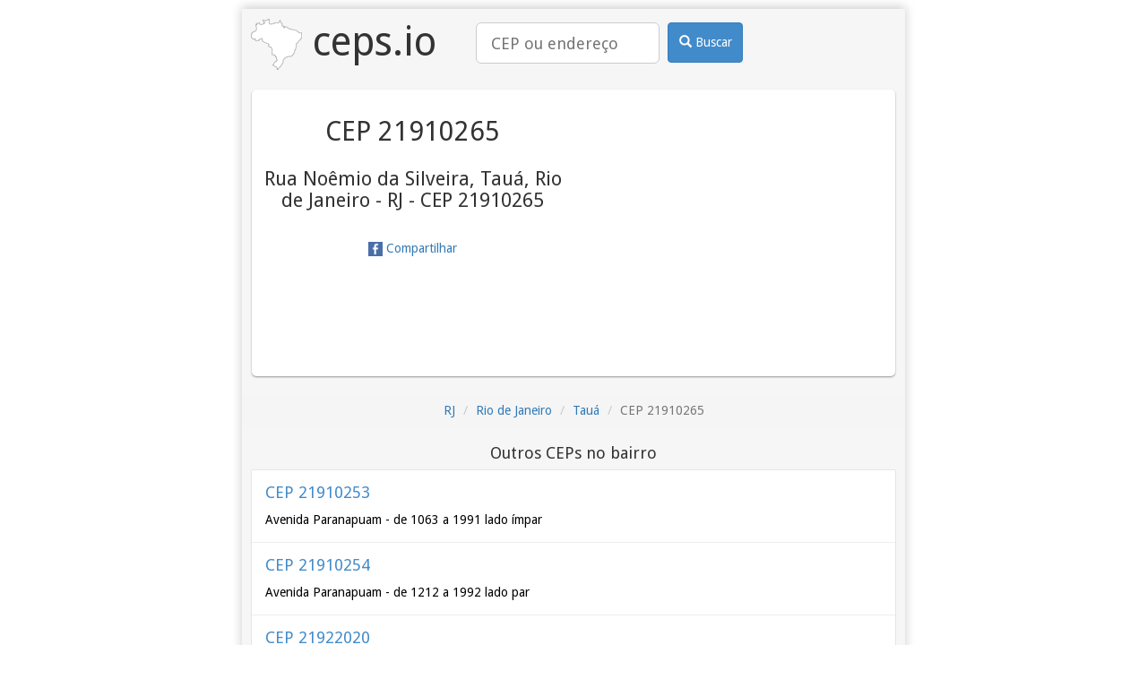

--- FILE ---
content_type: text/html; charset=utf-8
request_url: https://ceps.io/RJ/Rio-de-Janeiro/Taua/Rua-Noemio-da-Silveira/21910265/
body_size: 2399
content:
<!DOCTYPE html>
<html lang="pt-BR">
<head>
    <title>Rua Noêmio da Silveira, Tauá, Rio de Janeiro - RJ
    - CEP 21910265 | ceps.io</title>
    <meta name="description" content="CEP 21910265 - Rua Noêmio da Silveira, Tauá, Rio de Janeiro - RJ
    - CEP 21910265">

    
<meta charset="utf-8">
<meta http-equiv="Content-Type" content="text/html; charset=utf-8" />
<meta name="viewport" content="width=device-width, initial-scale=1, minimum-scale=1, maximum-scale=1">
<meta name="google-site-verification" content="M3n6hzVoq5FkegFurXfh--9pq8haxa8ilhD6x7SPG4E" />
<meta name="msvalidate.01" content="B1E74E4AD7B97E33419E281C5E2D870F" />
<meta name='yandex-verification' content='52cd34755564f423' />
<link rel="alternate" href="https://ceps.io/RJ/Rio-de-Janeiro/Taua/Rua-Noemio-da-Silveira/21910265/" hreflang="x-default" />
<link rel="alternate" href="https://ceps.io/RJ/Rio-de-Janeiro/Taua/Rua-Noemio-da-Silveira/21910265/" hreflang="pt-br" />

<link rel="canonical" href="https://ceps.io/RJ/Rio-de-Janeiro/Taua/Rua-Noemio-da-Silveira/21910265/" />
<link rel="amphtml" href="https://ceps.io/RJ/Rio-de-Janeiro/Taua/Rua-Noemio-da-Silveira/21910265/?amp" />

    
<link rel="shortcut icon" href="/favicon.ico">
<link rel="icon" sizes="16x16 32x32 64x64" href="/favicon.ico">
<link rel="icon" type="image/png" sizes="196x196" href="/favicon-196.png">
<link rel="icon" type="image/png" sizes="160x160" href="/favicon-160.png">
<link rel="icon" type="image/png" sizes="96x96" href="/favicon-96.png">
<link rel="icon" type="image/png" sizes="64x64" href="/favicon-64.png">
<link rel="icon" type="image/png" sizes="32x32" href="/favicon-32.png">
<link rel="icon" type="image/png" sizes="16x16" href="/favicon-16.png">
<link rel="apple-touch-icon" sizes="152x152" href="/favicon-152.png">
<link rel="apple-touch-icon" sizes="144x144" href="/favicon-144.png">
<link rel="apple-touch-icon" sizes="120x120" href="/favicon-120.png">
<link rel="apple-touch-icon" sizes="114x114" href="/favicon-114.png">
<link rel="apple-touch-icon" sizes="76x76" href="/favicon-76.png">
<link rel="apple-touch-icon" sizes="72x72" href="/favicon-72.png">
<link rel="apple-touch-icon" href="/favicon-57.png">
<meta name="msapplication-TileColor" content="#FFFFFF">
<meta name="msapplication-TileImage" content="/favicon-144.png">
<meta name="msapplication-config" content="/browserconfig.xml">

    
<meta property="og:title" content="Rua Noêmio da Silveira, Tauá, Rio de Janeiro - RJ
    - CEP 21910265">
<meta property="og:type" content="website">
<meta property="og:image" content="/favicon.ico">

    
<script>
    dataLayer = [{"endpoint": "ceps.localidade"}];
</script>


    <script>(function(w,d,s,l,i){w[l]=w[l]||[];w[l].push({'gtm.start':
new Date().getTime(),event:'gtm.js'});var f=d.getElementsByTagName(s)[0],
j=d.createElement(s),dl=l!='dataLayer'?'&l='+l:'';j.async=true;j.src=
'//www.googletagmanager.com/gtm.js?id='+i+dl;f.parentNode.insertBefore(j,f);
})(window,document,'script','dataLayer','GTM-MNBHDV');</script>


    <link rel="stylesheet" type="text/css" href="https://fonts.googleapis.com/css?family=Droid+Sans">
    <link rel="stylesheet" type="text/css" href="https://cdnjs.cloudflare.com/ajax/libs/twitter-bootstrap/3.4.1/css/bootstrap.min.css">
    <link rel="stylesheet" type="text/css" href="/static/css/base.css">

    <script async src="https://cdn.fuseplatform.net/publift/tags/2/2460/fuse.js"></script>
    
</head>
<body>
<noscript><iframe src="https://www.googletagmanager.com/ns.html?id=GTM-MNBHDV"
height="0" width="0" style="display:none;visibility:hidden"></iframe></noscript>

<div class="container">
    <div class="corpoGeral">
        <div id="left-global-ad" class="sticky-top" data-fuse="22487566691"></div>
        <div id="right-global-ad" class="sticky-top" data-fuse="22487566949"></div>
        <div class="header">
            <a href="/" class="logo">
                <img src="/favicon-57.png" alt="logo ceps.io"> ceps.io
            </a>
            <form class="search_form" role="search" action="/busca/">
                <div class="search_box">
                    <input class="input-lg" type="search" name="query" placeholder="CEP ou endereço" value="">
                </div>
                <div class="search_btn">
                <button class="btn btn-primary" type="submit">
                    <i class="glyphicon glyphicon-search"></i>
                    Buscar
                </button>
                </div>
            </form>
        </div>
        <div id="top-global-ad" data-fuse="22487566694">
        </div>
        


<div class="box1">
    <div class="box_text">
    
        
<h1>CEP 21910265</h1>
<h2>Rua Noêmio da Silveira, Tauá, Rio de Janeiro - RJ
    - CEP 21910265</h2>

    
    <a class="share fb-share" href="http://www.facebook.com/share.php?u=https%3A//ceps.io/RJ/Rio-de-Janeiro/Taua/Rua-Noemio-da-Silveira/21910265/">
        
<img src="/static/images/facebook.png" width="16" height="16" />

        Compartilhar
    </a>
    </div>
    <div class="box_img">
        <div id="map_canvas">
<iframe
  width="300"
  height="300"
  frameborder="0" style="border:0"
  src="https://www.google.com/maps/embed/v1/place?key=AIzaSyDXZLQK-9K-_Tme4E4Az9nrL28cTwyBEfE&zoom=16&q=Rua Noêmio da Silveira, Tauá, Rio de Janeiro - RJ
    - CEP 21910265,BR" allowfullscreen
  sandbox="allow-scripts allow-same-origin">
  </iframe>

</div>
    </div>
    <div class="clearfix"></div>
</div>




<ol class="breadcrumb">
    
    
    <li><a href="/RJ/">RJ</a></li>
    
    
    
    <li><a href="/RJ/Rio-de-Janeiro/">Rio de Janeiro</a></li>
    
    
    
    <li><a href="/RJ/Rio-de-Janeiro/Taua/">Tauá</a></li>
    
    
    
    <li class="active">CEP 21910265</li>
    
    
</ol>



<div></div>


<div data-related="/RJ/Rio-de-Janeiro/Taua/cep/related/" class="related hide"></div>


    </div>
    <div id="footer-desktop" class="sticky-bottom" data-fuse="22487566940"></div>
    <div id="footer-mobile" class="sticky-bottom" data-fuse="22487565530"></div>
</div>


<script src="/static/js/base.js?r=202601221823"></script>

<!-- advertising Hpt4D9yRRcqf19ivUKHUBVSB0WFWUzws0sII4VObtVJcqWqswAx_t7L1eVuwKVbOJBqBl-MqwJUnieVIYWfqYw==-->
<script data-cfasync="false" type="text/javascript" id="clever-core">
(function (document, window) {
  var a, c = document.createElement("script");

  c.id = "CleverCoreLoader40383";
  c.src = "//scripts.cleverwebserver.com/c247525d91e6c9995de621adddaf41d1.js";

  c.async = !0;
  c.type = "text/javascript";
  c.setAttribute("data-target", window.name);
  c.setAttribute("data-callback", "put-your-callback-macro-here");

  try {
      a = parent.document.getElementsByTagName("script")[0] || document.getElementsByTagName("script")[0];
  } catch (e) {
      a = !1;
  }

  a || (a = document.getElementsByTagName("head")[0] || document.getElementsByTagName("body")[0]);
  a.parentNode.insertBefore(c, a);
})(document, window);
</script>
<!-- end advertising -->

</body>
</html>

--- FILE ---
content_type: text/html; charset=utf-8
request_url: https://ceps.io/RJ/Rio-de-Janeiro/Taua/cep/related/
body_size: 2458
content:


<h3>Outros CEPs no bairro</h3>
<a class="box" href="/RJ/Rio-de-Janeiro/Taua/Avenida-Paranapuam-de-1063-a-1991-lado-impar/21910253/">
    <h4 class="title">CEP 21910253</h4>
    <p>
Avenida Paranapuam - de 1063 a 1991 lado ímpar
</p>
</a>


<a class="box" href="/RJ/Rio-de-Janeiro/Taua/Avenida-Paranapuam-de-1212-a-1992-lado-par/21910254/">
    <h4 class="title">CEP 21910254</h4>
    <p>
Avenida Paranapuam - de 1212 a 1992 lado par
</p>
</a>


<a class="box" href="/RJ/Rio-de-Janeiro/Taua/Beco-Arariboia/21922020/">
    <h4 class="title">CEP 21922020</h4>
    <p>
Beco Araribóia
</p>
</a>


<a class="box" href="/RJ/Rio-de-Janeiro/Taua/Beco-Boiuna/21922060/">
    <h4 class="title">CEP 21922060</h4>
    <p>
Beco Boiuna
</p>
</a>


<a class="box" href="/RJ/Rio-de-Janeiro/Taua/Beco-Cabana/21922070/">
    <h4 class="title">CEP 21922070</h4>
    <p>
Beco Cabana
</p>
</a>


<a class="box" href="/RJ/Rio-de-Janeiro/Taua/Beco-Cinco/21920510/">
    <h4 class="title">CEP 21920510</h4>
    <p>
Beco Cinco
</p>
</a>


<a class="box" href="/RJ/Rio-de-Janeiro/Taua/Beco-da-Alegria/21921080/">
    <h4 class="title">CEP 21921080</h4>
    <p>
Beco da Alegria
</p>
</a>


<a class="box" href="/RJ/Rio-de-Janeiro/Taua/Beco-Dende/21922080/">
    <h4 class="title">CEP 21922080</h4>
    <p>
Beco Dendê
</p>
</a>


<a class="box" href="/RJ/Rio-de-Janeiro/Taua/Beco-Diuna/21922090/">
    <h4 class="title">CEP 21922090</h4>
    <p>
Beco Diuna
</p>
</a>


<a class="box" href="/RJ/Rio-de-Janeiro/Taua/Beco-Esmeralda/21922100/">
    <h4 class="title">CEP 21922100</h4>
    <p>
Beco Esmeralda
</p>
</a>


<a class="box" href="/RJ/Rio-de-Janeiro/Taua/Beco-Flecha/21922110/">
    <h4 class="title">CEP 21922110</h4>
    <p>
Beco Flecha
</p>
</a>


<a class="box" href="/RJ/Rio-de-Janeiro/Taua/Beco-Guaraci/21922130/">
    <h4 class="title">CEP 21922130</h4>
    <p>
Beco Guaraci
</p>
</a>


<a class="box" href="/RJ/Rio-de-Janeiro/Taua/Beco-Quatro/21920620/">
    <h4 class="title">CEP 21920620</h4>
    <p>
Beco Quatro
</p>
</a>


<a class="box" href="/RJ/Rio-de-Janeiro/Taua/Beco-Sao-Carlos/21922320/">
    <h4 class="title">CEP 21922320</h4>
    <p>
Beco São Carlos
</p>
</a>


<a class="box" href="/RJ/Rio-de-Janeiro/Taua/Beco-Sao-Miguel/21922400/">
    <h4 class="title">CEP 21922400</h4>
    <p>
Beco São Miguel
</p>
</a>


<a class="box" href="/RJ/Rio-de-Janeiro/Taua/Beco-Tres/21920650/">
    <h4 class="title">CEP 21920650</h4>
    <p>
Beco Três
</p>
</a>


<a class="box" href="/RJ/Rio-de-Janeiro/Taua/Estrada-do-Dende-ate-1151-lado-impar/21920000/">
    <h4 class="title">CEP 21920000</h4>
    <p>
Estrada do Dendê - até 1151 lado ímpar
</p>
</a>


<a class="box" href="/RJ/Rio-de-Janeiro/Taua/Estrada-do-Dende-ate-950-lado-par/21920001/">
    <h4 class="title">CEP 21920001</h4>
    <p>
Estrada do Dendê - até 950 lado par
</p>
</a>


<a class="box" href="/RJ/Rio-de-Janeiro/Taua/Jardim-Ipitanga/21920325/">
    <h4 class="title">CEP 21920325</h4>
    <p>
Jardim Ipitanga
</p>
</a>


<a class="box" href="/RJ/Rio-de-Janeiro/Taua/Praca-Frei-Paulo/21920090/">
    <h4 class="title">CEP 21920090</h4>
    <p>
Praça Frei Paulo
</p>
</a>


<a class="box" href="/RJ/Rio-de-Janeiro/Taua/Praca-Manuel-Madruga/21920075/">
    <h4 class="title">CEP 21920075</h4>
    <p>
Praça Manuel Madruga
</p>
</a>


<a class="box" href="/RJ/Rio-de-Janeiro/Taua/Praca-Manuel-Mora/21921285/">
    <h4 class="title">CEP 21921285</h4>
    <p>
Praça Manuel Mora
</p>
</a>


<a class="box" href="/RJ/Rio-de-Janeiro/Taua/Praia-da-Rosa-ate-393-394/21920630/">
    <h4 class="title">CEP 21920630</h4>
    <p>
Praia da Rosa - até 393/394
</p>
</a>


<a class="box" href="/RJ/Rio-de-Janeiro/Taua/Praia-da-Rosa-de-1163-1164-ao-fim/21920631/">
    <h4 class="title">CEP 21920631</h4>
    <p>
Praia da Rosa - de 1163/1164 ao fim
</p>
</a>


<a class="box" href="/RJ/Rio-de-Janeiro/Taua/Rua-Almirante-Tamandare/21910070/">
    <h4 class="title">CEP 21910070</h4>
    <p>
Rua Almirante Tamandaré
</p>
</a>


<a class="box" href="/RJ/Rio-de-Janeiro/Taua/Rua-Amapurus/21920120/">
    <h4 class="title">CEP 21920120</h4>
    <p>
Rua Amapurus
</p>
</a>


<a class="box" href="/RJ/Rio-de-Janeiro/Taua/Rua-Anajamirim/21921270/">
    <h4 class="title">CEP 21921270</h4>
    <p>
Rua Anajamirim
</p>
</a>


<a class="box" href="/RJ/Rio-de-Janeiro/Taua/Rua-Aritagua/21920125/">
    <h4 class="title">CEP 21920125</h4>
    <p>
Rua Aritagua
</p>
</a>


<a class="box" href="/RJ/Rio-de-Janeiro/Taua/Rua-Artur-Magioli/21921330/">
    <h4 class="title">CEP 21921330</h4>
    <p>
Rua Artur Magioli
</p>
</a>


<a class="box" href="/RJ/Rio-de-Janeiro/Taua/Rua-Auvernia/21920170/">
    <h4 class="title">CEP 21920170</h4>
    <p>
Rua Auvernia
</p>
</a>


<a class="box" href="/RJ/Rio-de-Janeiro/Taua/Rua-Avelar/21922030/">
    <h4 class="title">CEP 21922030</h4>
    <p>
Rua Avelar
</p>
</a>


<a class="box" href="/RJ/Rio-de-Janeiro/Taua/Rua-Barroso/21922040/">
    <h4 class="title">CEP 21922040</h4>
    <p>
Rua Barroso
</p>
</a>


<a class="box" href="/RJ/Rio-de-Janeiro/Taua/Rua-Boa-Vista/21922050/">
    <h4 class="title">CEP 21922050</h4>
    <p>
Rua Boa Vista
</p>
</a>


<a class="box" href="/RJ/Rio-de-Janeiro/Taua/Rua-Cali/21921070/">
    <h4 class="title">CEP 21921070</h4>
    <p>
Rua Cali
</p>
</a>


<a class="box" href="/RJ/Rio-de-Janeiro/Taua/Rua-Capanema/21920070/">
    <h4 class="title">CEP 21920070</h4>
    <p>
Rua Capanema
</p>
</a>


<a class="box" href="/RJ/Rio-de-Janeiro/Taua/Rua-Carlos-Magno/21920130/">
    <h4 class="title">CEP 21920130</h4>
    <p>
Rua Carlos Magno
</p>
</a>


<a class="box" href="/RJ/Rio-de-Janeiro/Taua/Rua-Catugi/21920010/">
    <h4 class="title">CEP 21920010</h4>
    <p>
Rua Catugi
</p>
</a>


<a class="box" href="/RJ/Rio-de-Janeiro/Taua/Rua-Cicero-Rosa/21921280/">
    <h4 class="title">CEP 21921280</h4>
    <p>
Rua Cícero Rosa
</p>
</a>


<a class="box" href="/RJ/Rio-de-Janeiro/Taua/Rua-da-Alegria/21922000/">
    <h4 class="title">CEP 21922000</h4>
    <p>
Rua da Alegria
</p>
</a>


<a class="box" href="/RJ/Rio-de-Janeiro/Taua/Rua-da-Amizade/21922010/">
    <h4 class="title">CEP 21922010</h4>
    <p>
Rua da Amizade
</p>
</a>


<a class="box" href="/RJ/Rio-de-Janeiro/Taua/Rua-Dardanelos/21921275/">
    <h4 class="title">CEP 21921275</h4>
    <p>
Rua Dardanelos
</p>
</a>


<a class="box" href="/RJ/Rio-de-Janeiro/Taua/Rua-das-Flores/21922120/">
    <h4 class="title">CEP 21922120</h4>
    <p>
Rua das Flores
</p>
</a>


<a class="box" href="/RJ/Rio-de-Janeiro/Taua/Rua-Demetrio-de-Toledo/21920080/">
    <h4 class="title">CEP 21920080</h4>
    <p>
Rua Demétrio de Toledo
</p>
</a>


<a class="box" href="/RJ/Rio-de-Janeiro/Taua/Rua-do-Mato/21922210/">
    <h4 class="title">CEP 21922210</h4>
    <p>
Rua do Mato
</p>
</a>


<a class="box" href="/RJ/Rio-de-Janeiro/Taua/Rua-do-Messias/21922230/">
    <h4 class="title">CEP 21922230</h4>
    <p>
Rua do Messias
</p>
</a>


<a class="box" href="/RJ/Rio-de-Janeiro/Taua/Rua-Domingos-Mondim/21920060/">
    <h4 class="title">CEP 21920060</h4>
    <p>
Rua Domingos Mondim
</p>
</a>


<a class="box" href="/RJ/Rio-de-Janeiro/Taua/Rua-Doutor-Jorge-Diniz/21910115/">
    <h4 class="title">CEP 21910115</h4>
    <p>
Rua Doutor Jorge Diniz
</p>
</a>


<a class="box" href="/RJ/Rio-de-Janeiro/Taua/Rua-Erico-Coelho/21910250/">
    <h4 class="title">CEP 21910250</h4>
    <p>
Rua Érico Coelho
</p>
</a>


<a class="box" href="/RJ/Rio-de-Janeiro/Taua/Rua-Escultor-Leao-Veloso/21920050/">
    <h4 class="title">CEP 21920050</h4>
    <p>
Rua Escultor Leão Veloso
</p>
</a>


<a class="box" href="/RJ/Rio-de-Janeiro/Taua/Rua-Eugene-Warming/21920005/">
    <h4 class="title">CEP 21920005</h4>
    <p>
Rua Eugene Warming
</p>
</a>


<a class="box" href="/RJ/Rio-de-Janeiro/Taua/Rua-Eutiquio-Soledade/21920055/">
    <h4 class="title">CEP 21920055</h4>
    <p>
Rua Eutiquio Soledade
</p>
</a>


<a class="box" href="/RJ/Rio-de-Janeiro/Taua/Rua-Euzebio-de-Farias/21920110/">
    <h4 class="title">CEP 21920110</h4>
    <p>
Rua Euzebio de Farias
</p>
</a>


<a class="box" href="/RJ/Rio-de-Janeiro/Taua/Rua-Filipinas/21921336/">
    <h4 class="title">CEP 21921336</h4>
    <p>
Rua Filipinas
</p>
</a>


<a class="box" href="/RJ/Rio-de-Janeiro/Taua/Rua-Frank-Garcia/21920200/">
    <h4 class="title">CEP 21920200</h4>
    <p>
Rua Frank Garcia
</p>
</a>


<a class="box" href="/RJ/Rio-de-Janeiro/Taua/Rua-General-Osorio/21910440/">
    <h4 class="title">CEP 21910440</h4>
    <p>
Rua General Osório
</p>
</a>


<a class="box" href="/RJ/Rio-de-Janeiro/Taua/Rua-Guariuba/21921060/">
    <h4 class="title">CEP 21921060</h4>
    <p>
Rua Guariuba
</p>
</a>


<a class="box" href="/RJ/Rio-de-Janeiro/Taua/Rua-Haia/21920180/">
    <h4 class="title">CEP 21920180</h4>
    <p>
Rua Haia
</p>
</a>


<a class="box" href="/RJ/Rio-de-Janeiro/Taua/Rua-Hortencio/21922140/">
    <h4 class="title">CEP 21922140</h4>
    <p>
Rua Hortêncio
</p>
</a>


<a class="box" href="/RJ/Rio-de-Janeiro/Taua/Rua-Iguatemi/21920020/">
    <h4 class="title">CEP 21920020</h4>
    <p>
Rua Iguatemi
</p>
</a>


<a class="box" href="/RJ/Rio-de-Janeiro/Taua/Rua-Iracema/21922150/">
    <h4 class="title">CEP 21922150</h4>
    <p>
Rua Iracema
</p>
</a>


<a class="box" href="/RJ/Rio-de-Janeiro/Taua/Rua-Jaci/21922160/">
    <h4 class="title">CEP 21922160</h4>
    <p>
Rua Jaci
</p>
</a>


<a class="box" href="/RJ/Rio-de-Janeiro/Taua/Rua-Jerusalem/21922170/">
    <h4 class="title">CEP 21922170</h4>
    <p>
Rua Jerusalém
</p>
</a>


<a class="box" href="/RJ/Rio-de-Janeiro/Taua/Rua-Jurema/21922180/">
    <h4 class="title">CEP 21922180</h4>
    <p>
Rua Jurema
</p>
</a>


<a class="box" href="/RJ/Rio-de-Janeiro/Taua/Rua-Jurua/21922190/">
    <h4 class="title">CEP 21922190</h4>
    <p>
Rua Juruá
</p>
</a>


<a class="box" href="/RJ/Rio-de-Janeiro/Taua/Rua-La-Plata/21921075/">
    <h4 class="title">CEP 21921075</h4>
    <p>
Rua La Plata
</p>
</a>


<a class="box" href="/RJ/Rio-de-Janeiro/Taua/Rua-Livramento/21922200/">
    <h4 class="title">CEP 21922200</h4>
    <p>
Rua Livramento
</p>
</a>


<a class="box" href="/RJ/Rio-de-Janeiro/Taua/Rua-Maestro-Arturo-Toscanini/21910260/">
    <h4 class="title">CEP 21910260</h4>
    <p>
Rua Maestro Arturo Toscanini
</p>
</a>


<a class="box" href="/RJ/Rio-de-Janeiro/Taua/Rua-Maici/21920030/">
    <h4 class="title">CEP 21920030</h4>
    <p>
Rua Maici
</p>
</a>


<a class="box" href="/RJ/Rio-de-Janeiro/Taua/Rua-Malta/21920190/">
    <h4 class="title">CEP 21920190</h4>
    <p>
Rua Malta
</p>
</a>


<a class="box" href="/RJ/Rio-de-Janeiro/Taua/Rua-Manuel-Pereira-da-Costa/21920115/">
    <h4 class="title">CEP 21920115</h4>
    <p>
Rua Manuel Pereira da Costa
</p>
</a>


<a class="box" href="/RJ/Rio-de-Janeiro/Taua/Rua-Menino-Jesus-de-Praga/21910470/">
    <h4 class="title">CEP 21910470</h4>
    <p>
Rua Menino Jesus de Praga
</p>
</a>


<a class="box" href="/RJ/Rio-de-Janeiro/Taua/Rua-Mestre-Rodrigues/21920610/">
    <h4 class="title">CEP 21920610</h4>
    <p>
Rua Mestre Rodrigues
</p>
</a>


<a class="box" href="/RJ/Rio-de-Janeiro/Taua/Rua-Minho/21921290/">
    <h4 class="title">CEP 21921290</h4>
    <p>
Rua Minho
</p>
</a>


<a class="box" href="/RJ/Rio-de-Janeiro/Taua/Rua-Noemio-da-Silveira/21910265/">
    <h4 class="title">CEP 21910265</h4>
    <p>
Rua Noêmio da Silveira
</p>
</a>


<a class="box" href="/RJ/Rio-de-Janeiro/Taua/Rua-Princesa-Isabel/21910480/">
    <h4 class="title">CEP 21910480</h4>
    <p>
Rua Princesa Isabel
</p>
</a>


<a class="box" href="/RJ/Rio-de-Janeiro/Taua/Rua-Professor-Hilariao-da-Rocha/21920040/">
    <h4 class="title">CEP 21920040</h4>
    <p>
Rua Professor Hilarião da Rocha
</p>
</a>


<a class="box" href="/RJ/Rio-de-Janeiro/Taua/Rua-Quatis/21920135/">
    <h4 class="title">CEP 21920135</h4>
    <p>
Rua Quatis
</p>
</a>


<a class="box" href="/RJ/Rio-de-Janeiro/Taua/Rua-Santos-Dumont/21910490/">
    <h4 class="title">CEP 21910490</h4>
    <p>
Rua Santos Dumont
</p>
</a>


<a class="box" href="/RJ/Rio-de-Janeiro/Taua/Rua-Sao-Joao/21922330/">
    <h4 class="title">CEP 21922330</h4>
    <p>
Rua São João
</p>
</a>


<a class="box" href="/RJ/Rio-de-Janeiro/Taua/Rua-Sao-Jorge/21922340/">
    <h4 class="title">CEP 21922340</h4>
    <p>
Rua São Jorge
</p>
</a>


<a class="box" href="/RJ/Rio-de-Janeiro/Taua/Rua-Sao-Miguel/21922410/">
    <h4 class="title">CEP 21922410</h4>
    <p>
Rua São Miguel
</p>
</a>


<a class="box" href="/RJ/Rio-de-Janeiro/Taua/Rua-Sao-Paulo/21922420/">
    <h4 class="title">CEP 21922420</h4>
    <p>
Rua São Paulo
</p>
</a>


<a class="box" href="/RJ/Rio-de-Janeiro/Taua/Rua-Sena/21920160/">
    <h4 class="title">CEP 21920160</h4>
    <p>
Rua Sena
</p>
</a>


<a class="box" href="/RJ/Rio-de-Janeiro/Taua/Rua-Setenta-e-Seis/21921320/">
    <h4 class="title">CEP 21921320</h4>
    <p>
Rua Setenta e Seis
</p>
</a>


<a class="box" href="/RJ/Rio-de-Janeiro/Taua/Rua-Sobragi/21920150/">
    <h4 class="title">CEP 21920150</h4>
    <p>
Rua Sobragi
</p>
</a>


<a class="box" href="/RJ/Rio-de-Janeiro/Taua/Rua-Soldado-Rosalio-da-Conceicao/21920126/">
    <h4 class="title">CEP 21920126</h4>
    <p>
Rua Soldado Rosálio da Conceição
</p>
</a>


<a class="box" href="/RJ/Rio-de-Janeiro/Taua/Rua-Soldado-Wandel-Sarmento/21920095/">
    <h4 class="title">CEP 21920095</h4>
    <p>
Rua Soldado Wandel Sarmento
</p>
</a>


<a class="box" href="/RJ/Rio-de-Janeiro/Taua/Rua-Sori/21920035/">
    <h4 class="title">CEP 21920035</h4>
    <p>
Rua Sori
</p>
</a>


<a class="box" href="/RJ/Rio-de-Janeiro/Taua/Rua-Sousa-Gomes/21921300/">
    <h4 class="title">CEP 21921300</h4>
    <p>
Rua Sousa Gomes
</p>
</a>


<a class="box" href="/RJ/Rio-de-Janeiro/Taua/Rua-Suabia/21921370/">
    <h4 class="title">CEP 21921370</h4>
    <p>
Rua Suabia
</p>
</a>


<a class="box" href="/RJ/Rio-de-Janeiro/Taua/Rua-Tamandare/21910500/">
    <h4 class="title">CEP 21910500</h4>
    <p>
Rua Tamandaré
</p>
</a>


<a class="box" href="/RJ/Rio-de-Janeiro/Taua/Rua-Vinte-e-Oito-de-Outubro/21910510/">
    <h4 class="title">CEP 21910510</h4>
    <p>
Rua Vinte e Oito de Outubro
</p>
</a>


<a class="box" href="/RJ/Rio-de-Janeiro/Taua/Rua-Visconde-de-Ouro-Preto/21910520/">
    <h4 class="title">CEP 21910520</h4>
    <p>
Rua Visconde de Ouro Preto
</p>
</a>


<a class="box" href="/RJ/Rio-de-Janeiro/Taua/Rua-Zurique/21921325/">
    <h4 class="title">CEP 21921325</h4>
    <p>
Rua Zurique
</p>
</a>


<a class="box" href="/RJ/Rio-de-Janeiro/Taua/Travessa-A/21920140/">
    <h4 class="title">CEP 21920140</h4>
    <p>
Travessa A
</p>
</a>


<a class="box" href="/RJ/Rio-de-Janeiro/Taua/Travessa-Alecrim/21920470/">
    <h4 class="title">CEP 21920470</h4>
    <p>
Travessa Alecrim
</p>
</a>


<a class="box" href="/RJ/Rio-de-Janeiro/Taua/Travessa-B/21920480/">
    <h4 class="title">CEP 21920480</h4>
    <p>
Travessa B
</p>
</a>


<a class="box" href="/RJ/Rio-de-Janeiro/Taua/Travessa-C/21920490/">
    <h4 class="title">CEP 21920490</h4>
    <p>
Travessa C
</p>
</a>


<a class="box" href="/RJ/Rio-de-Janeiro/Taua/Travessa-Cristal/21920520/">
    <h4 class="title">CEP 21920520</h4>
    <p>
Travessa Cristal
</p>
</a>


<a class="box" href="/RJ/Rio-de-Janeiro/Taua/Travessa-D/21920530/">
    <h4 class="title">CEP 21920530</h4>
    <p>
Travessa D
</p>
</a>


<a class="box" href="/RJ/Rio-de-Janeiro/Taua/Travessa-do-Jo/21920600/">
    <h4 class="title">CEP 21920600</h4>
    <p>
Travessa do Jo
</p>
</a>


<a class="box" href="/RJ/Rio-de-Janeiro/Taua/Travessa-do-Messias/21922220/">
    <h4 class="title">CEP 21922220</h4>
    <p>
Travessa do Messias
</p>
</a>


<a class="box" href="/RJ/Rio-de-Janeiro/Taua/Travessa-Dois/21920540/">
    <h4 class="title">CEP 21920540</h4>
    <p>
Travessa Dois
</p>
</a>


<a class="box" href="/RJ/Rio-de-Janeiro/Taua/Travessa-E/21920550/">
    <h4 class="title">CEP 21920550</h4>
    <p>
Travessa E
</p>
</a>


<a class="box" href="/RJ/Rio-de-Janeiro/Taua/Travessa-Eugene-Warning/21920560/">
    <h4 class="title">CEP 21920560</h4>
    <p>
Travessa Eugene Warning
</p>
</a>


<a class="box" href="/RJ/Rio-de-Janeiro/Taua/Travessa-F/21920570/">
    <h4 class="title">CEP 21920570</h4>
    <p>
Travessa F
</p>
</a>


<a class="box" href="/RJ/Rio-de-Janeiro/Taua/Travessa-G/21920580/">
    <h4 class="title">CEP 21920580</h4>
    <p>
Travessa G
</p>
</a>


<a class="box" href="/RJ/Rio-de-Janeiro/Taua/Travessa-H/21920590/">
    <h4 class="title">CEP 21920590</h4>
    <p>
Travessa H
</p>
</a>


<a class="box" href="/RJ/Rio-de-Janeiro/Taua/Travessa-Jose-Bonifacio/21910450/">
    <h4 class="title">CEP 21910450</h4>
    <p>
Travessa José Bonifácio
</p>
</a>


<a class="box" href="/RJ/Rio-de-Janeiro/Taua/Travessa-Municipal/21922240/">
    <h4 class="title">CEP 21922240</h4>
    <p>
Travessa Municipal
</p>
</a>


<a class="box" href="/RJ/Rio-de-Janeiro/Taua/Travessa-Sao-Jorge/21922350/">
    <h4 class="title">CEP 21922350</h4>
    <p>
Travessa São Jorge
</p>
</a>


<a class="box" href="/RJ/Rio-de-Janeiro/Taua/Travessa-Tres/21920640/">
    <h4 class="title">CEP 21920640</h4>
    <p>
Travessa Três
</p>
</a>


<a class="box" href="/RJ/Rio-de-Janeiro/Taua/Travessa-Um/21920660/">
    <h4 class="title">CEP 21920660</h4>
    <p>
Travessa Um
</p>
</a>



--- FILE ---
content_type: text/html; charset=utf-8
request_url: https://www.google.com/recaptcha/api2/aframe
body_size: 268
content:
<!DOCTYPE HTML><html><head><meta http-equiv="content-type" content="text/html; charset=UTF-8"></head><body><script nonce="zwEX7qBXsn3cij4HjcuVSQ">/** Anti-fraud and anti-abuse applications only. See google.com/recaptcha */ try{var clients={'sodar':'https://pagead2.googlesyndication.com/pagead/sodar?'};window.addEventListener("message",function(a){try{if(a.source===window.parent){var b=JSON.parse(a.data);var c=clients[b['id']];if(c){var d=document.createElement('img');d.src=c+b['params']+'&rc='+(localStorage.getItem("rc::a")?sessionStorage.getItem("rc::b"):"");window.document.body.appendChild(d);sessionStorage.setItem("rc::e",parseInt(sessionStorage.getItem("rc::e")||0)+1);localStorage.setItem("rc::h",'1769105828962');}}}catch(b){}});window.parent.postMessage("_grecaptcha_ready", "*");}catch(b){}</script></body></html>

--- FILE ---
content_type: text/plain
request_url: https://rtb.openx.net/openrtbb/prebidjs
body_size: -81
content:
{"id":"fe7923a0-2b79-4ae4-8038-22618fbb7939","nbr":0}